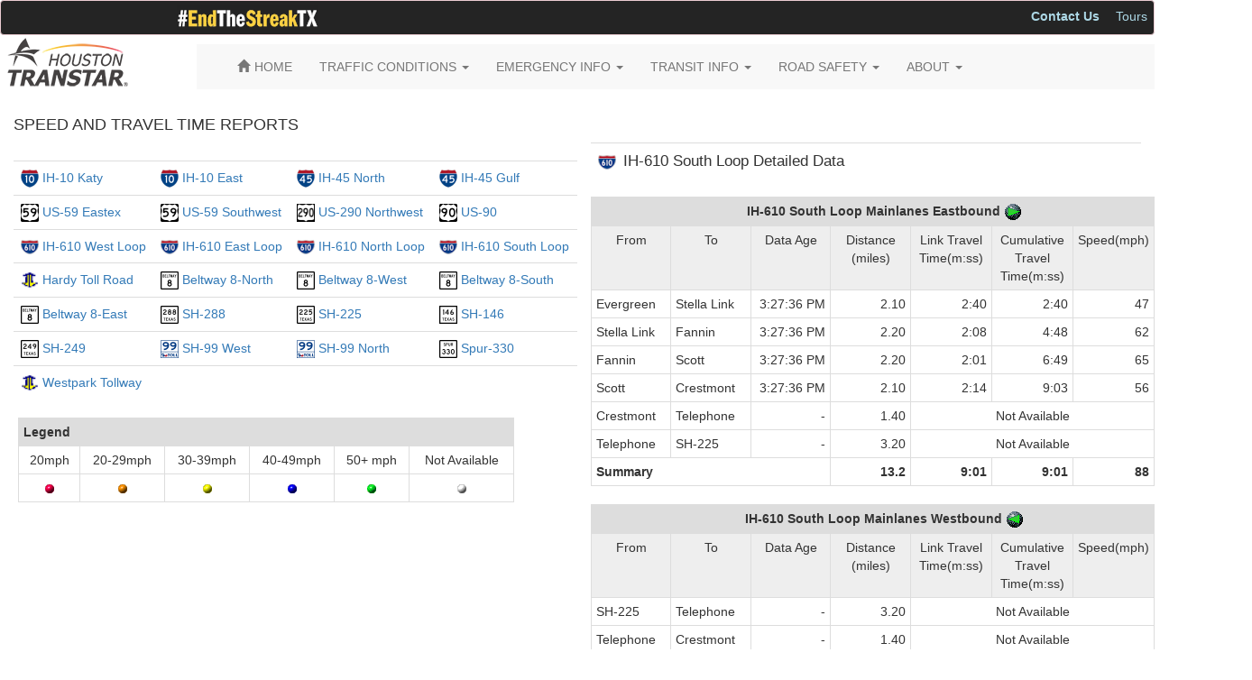

--- FILE ---
content_type: text/html; charset=utf-8
request_url: https://traffic.houstontranstar.org/textreports/detdata.aspx?free=IH-610_South_Loop&638113562395865001
body_size: 36089
content:


<!DOCTYPE html>

<html xmlns="http://www.w3.org/1999/xhtml">
<head>
    <!-- head section of html for consumers of this master page //-->
    <meta charset="utf-8" /><meta http-equiv="X-UA-Compatible" content="IE=edge" /><meta name="viewport" content="width=device-width, initial-scale=1" /><link rel="shortcut icon" href="/resources/images/icons/transtar_icon.ico" type="image/x-icon" /><link rel="stylesheet" href="https://maxcdn.bootstrapcdn.com/bootstrap/3.3.4/css/bootstrap.min.css" /><link rel="stylesheet" href="https://maxcdn.bootstrapcdn.com/font-awesome/4.2.0/css/font-awesome.min.css" /><link href="/resources/css/global.css" rel="stylesheet" />
    <!-- HTML5 shim and Respond.js for IE8 support of HTML5 elements and media queries -->
    <!-- WARNING: Respond.js doesn't work if you view the page via file:// -->
    <!--[if lt IE 9]>
      <link rel="stylesheet" href="/resources/css/bootstrap.min.css" />
      <script src="https://oss.maxcdn.com/html5shiv/3.7.2/html5shiv.min.js"></script>
      <script src="https://oss.maxcdn.com/respond/1.4.2/respond.min.js"></script>
    <![endif]-->
    <!-- jQuery (necessary for Bootstrap's JavaScript plugins). Load local if CDN is unavailable -->
    <script src="https://ajax.googleapis.com/ajax/libs/jquery/1.11.2/jquery.min.js"></script>
    <script>window.jQuery || document.write('<script src="/resources/js/jquery/1.11.2/jquery.min.js"><\/script>')</script>
    <!-- Latest compiled and minified JavaScript. Load local if CDN is unavailable -->
    <script src="https://maxcdn.bootstrapcdn.com/bootstrap/3.3.4/js/bootstrap.min.js"></script>
    <script>window.jQuery.fn.modal || document.write('<script src="/resources/css/bootstrap/3.3.4/js/bootstrap.min.js"><\/script>')</script>
     <!-- Bootstrap CSS local fallback -->
    <script>
        $(document).ready(function () {
            var bodyColor = $('body').css('color');
            if (bodyColor != 'rgb(51, 51, 51)') {
                $("head").prepend('<link rel="stylesheet" href="/resources/css/bootstrap/3.3.4/css/bootstrap.min.css" />');

                $(document).ready(function () {
                    $('[data-toggle="tooltip"]').tooltip();
                });

            }
        });
    </script>

    
    <!-- head section of html for this page //-->
    <title>Houston TranStar - Current Speeds and Travel Times</title>
<title>

</title></head>
<body>
    <!-- body section of html for consumers of this master page //-->
    
    <div>
	  <div id="topNav">
        
        
        <div class="row row-no-margin" style="padding: 0; margin: 0 0 10px 0;">
        <!--<div class="col-md-12 alert alert-danger" role="alert" style="padding: 5px; background-color: darkorange; color: black; margin: 0;">
                    <img src="/resources/images/hurricane_symbol_header.png" style="height: 22px;" />
                    <strong><span id="closureHeaderTitle">Hurricane Season is here. Make sure you have a plan.</span></strong>
                    <span style="margin: 0px 3px 0px 3px;">
                        <a class="btn btn-sm" role="button" style="color: #000000;" href="https://traffic.houstontranstar.org/weather/hurricane_season.aspx">
                            <u>Hurricane Preparedness Resources</u>
                        </a>
                    </span>

                </div>//-->
     			
		<div class="col-xs-12 alert alert-danger" role="alert" style="padding: 5px; background-color: #242424; color: white; margin: 0;">     
		    <a href="https://www.txdot.gov/safety/traffic-safety-campaigns/endthestreaktx.html" title="#EndTheStreakTX Safety Campaign"><img src="/resources/images/endthestreak_small.gif" style="margin-left: 190px;" /></a>   
			
			 
            <ul class="nav nav-pills pull-right nav-pills-custom">
			    
                <li><a style="padding: 2px; margin-left: 12px; color: lightblue;" href="http://www.houstontranstar.org/contact/" title="Contact Us"><b>Contact Us</b></a></li>
                <li><a style="padding: 2px; margin-left: 12px; color: lightblue;" href="http://www.houstontranstar.org/tours/" title="Tours">Tours</a></li>
                <!--<li><a style="padding: 2px; margin-left: 12px; color: lightblue;" href="https://traffic.houstontranstar.org/weather/hurricane_season.aspx" title="Hurricane Resources">Hurricane Resources</a></li>//-->
                <!--<li><a style="padding: 2px; margin-left: 12px; color: lightblue;" href="https://traffic.houstontranstar.org/layers/mobile_esri.aspx" title="Mobile Website"><i class="fa fa-mobile fa-lg"></i> Mobile Web</a></li>//-->
            </ul>
        </div>
        </div>
       
        <div class="row">
            <div class="col-md-2">
                <a id="hrefLogo" href="http://www.houstontranstar.org" title="Houston TranStar&reg;"><img src="/resources/images/transtarlogo.png" style="margin-top: -10px;" /></a>
            </div>
            
            <div class="col-md-10">
                <div class="navbar-wrapper">
                    <nav class="navbar-custom navbar-default" role="navigation">
                        <div class="container">
                            <div class="navbar-header">
                                <button type="button" class="navbar-toggle collapsed" data-toggle="collapse" data-target="#navbar" aria-expanded="false" aria-controls="navbar">
                                <span class="sr-only">Toggle navigation</span>
                                <span class="icon-bar"></span>
                                <span class="icon-bar"></span>
                                <span class="icon-bar"></span>
                                </button>
                            </div>
                            <div id="navbar" class="navbar-collapse collapse">
                                <ul class="nav navbar-nav">
                                    <li class="home"><a href="http://www.houstontranstar.org" title="Home"><span class="glyphicon glyphicon-home" style="margin-right: 5px;"></span><span>HOME</span></a></li>
                                    <li><a href="#" title="TRAFFIC CONDITIONS" class="dropdown-toggle" data-toggle="dropdown">TRAFFIC CONDITIONS <span class="caret"></span></a>
                                        <ul class="dropdown-menu multi-column columns-2" role="menu">
                                            <div class="row">
                                                <div class="col-md-6">                                
                                                    <ul class="multi-column-dropdown">
                                                        <li><span class="dropdown-header-ts">Current</span></li>
                                                        <li><a href="http://traffic.houstontranstar.org">Traffic Map</a></li>
                                                        <li><a href="http://traffic.houstontranstar.org/roadclosures/">Incidents</a></li>
                                                        <li><a href="http://traffic.houstontranstar.org/construction/">Construction</a></li>
                                                        <li><a href="http://traffic.houstontranstar.org/textreports/routedata.aspx">Common Route Travel Times</a></li>
                                                        <li><a href="http://traffic.houstontranstar.org/textreports/">Detailed Speeds and Travel Times</a></li>
                                                        <li><a href="http://traffic.houstontranstar.org/routebuilder/">Route Builder</a></li>
                                                        <li><a href="http://traffic.houstontranstar.org/speedcharts/">Speed Charts</a></li>
                                                        <li><a href="http://traffic.houstontranstar.org/ferrytimes/">Ferry Travel Times</a></li>
                                                        <li><a href="http://traffic.houstontranstar.org/layers/layers_ve.aspx?x=29.6233&y=-95.6208&z=13&inc=true&rc=true&lc=false&cam=false&dms=false&spd=true&tr=false&wthr=false&rm=true">Sugar Land Rail Monitor</a></li>
                                                        <li><a href="http://traffic.houstontranstar.org/trafficalert/">Personalized Alerts</a></li>
                                                        <li><a href="http://traffic.houstontranstar.org/cctv/transtar/">Traffic Cameras</a></li>
                                                        <li><a href="http://traffic.houstontranstar.org/dms/">Roadside Message Signs</a></li>
                                                        <li><a href="http://traffic.houstontranstar.org/signalmap/">Traffic Signal Map</a></li>
                                                    </ul>
                                                </div>
                                                <div class="col-md-6">
                                                    <ul class="multi-column-dropdown">                                    
                                                        <li><span class="dropdown-header-ts">Historical</span></li>
                                                        <li><a href="http://traffic.houstontranstar.org/map_archive/">Speed Map Archive</a></li>
                                                        <li><a href="http://traffic.houstontranstar.org/hist/histmain.aspx">Yearly Speed Averages</a></li>
                                                        <li><a href="http://traffic.houstontranstar.org/hist/hist_traveltimes_menu.aspx">Historical Travel Times</a></li>                                    
                                                        <li><span class="dropdown-header-ts">Developers</span></li>
                                                        <li><a href="http://traffic.houstontranstar.org/api/api_doc.aspx" title="Data Access">Data Access</a></li>
                                                    </ul>
                                                </div>
                                            </div>
                                        </ul>
                                    </li>
                                    <li><a href="#" title="EMERGENCY INFO" class="dropdown-toggle" data-toggle="dropdown">EMERGENCY INFO <span class="caret"></span></a>
                                        <ul class="dropdown-menu multi-column columns-2" role="menu">
                                            <div class="row">
                                                <div class="col-md-6">                                
                                                    <ul class="multi-column-dropdown">
                                                        <li><span class="dropdown-header-ts">Tools/Information</span></li>
                                                        <li><a href="http://traffic.houstontranstar.org/weather/hurricane_season.aspx">Hurricane Info</a></li>
                                                        <li><a href="http://traffic.houstontranstar.org/layers/layers_ve.aspx?&inc=true&rc=true&wthr=true">Weather Radar/Traffic Map</a></li>
                                                        <li><a href="http://www.harriscountyfws.org">Flood Warning System</a></li>
                                                        <li><a href="https://www.tceq.texas.gov/cgi-bin/compliance/monops/select_curlev.pl">Ozone Levels</a></li>
														<li><a href="http://gis.centerpointenergy.com/outagetracker/">Centerpoint Energy Outages</a></li>
                                                        <li><span class="dropdown-header-ts">Alerts</span></li>
                                                        <li><a href="http://dps.texas.gov/dem/AmberAlert/ActiveAlerts.aspx">Amber</a></li>
                                                        <li><a href="https://www.dps.texas.gov/dem/Operations/Alerts/SilverAlertCriteria.htm">Silver</a></li>
                                                    </ul>       
                                                </div>
                                                <div class="col-md-6">                                
                                                    <ul class="multi-column-dropdown">
                                                        <li><span class="dropdown-header-ts">Agencies</span></li>
                                                        <li><a href="http://www.readyharris.org">Harris County</a></li>
                                                        <li><a href="http://www.houstonoem.net/go/doc/4027/1995702/">City of Houston</a></li>
                                                        <li><a href="https://www.whitehouse.gov/issues/homeland-security/">Homeland Security</a></li>
                                                        <li><a href="https://www.fema.gov/">FEMA</a></li>
                                                    </ul>
                                                </div>
                                            </div>
                                        </ul>
                                    </li>
                                    <li><a href="#" title="TRANSIT INFO" class="dropdown-toggle" data-toggle="dropdown">TRANSIT INFO <span class="caret"></span></a>
                                        <ul class="dropdown-menu" role="menu">
                                            <li><a href="http://traffic.houstontranstar.org/layers/layers_ve.aspx?&inc=true&rc=true&tr=true">Park and Rides/Transit Centers</a></li>
                                            <li><a href="http://www.ridemetro.org/Pages/HOVandHOTLanes.aspx">HOV/HOT Lanes</a></li>
                                            <li><a href="http://www.ridemetro.org/Pages/BusSched.aspx">Bus Schedules</a></li>
                                            <li><a href="http://www.ridemetro.org/Pages/TripPlanners.aspx">Trip Planner</a></li>
                                            <li><a href="http://www.ridemetro.org/Pages/Rail.aspx">Rail Map and Schedule</a></li>
                                        </ul>
                                    </li>
                                    <li><a href="#" title="ROAD SAFETY" class="dropdown-toggle" data-toggle="dropdown">ROAD SAFETY <span class="caret"></span></a>
                                        <ul class="dropdown-menu pull-right" role="menu">
                                            <li><a href="http://traffic.houstontranstar.org/safety/safety.aspx">Traffic Safety Campaigns</a></li>
                                            <li><a href="http://www.nhtsa.gov/">National Highway Traffic Safety</a></li>
                                            <li><a href="http://www.drivesafetexas.org/">Texas Traffic Safety</a></li>
                                            <li><a href="http://www.houstontranstar.org/about_transtar/sici.aspx">Steer It...Clear It</a></li>
                                            <li><a href="http://www.houstontranstar.org/about_transtar/callmap.aspx">Motorist Assistance Program (MAP)</a></li>
                                            <li><a href="http://www.towandgo.com">Tow and Go</a></li>
                                        </ul>
                                    </li>
                                    <li><a href="#" title="ABOUT" class="dropdown-toggle" data-toggle="dropdown">ABOUT <span class="caret"></span></a>
                                     <ul class="dropdown-menu pull-right" role="menu">
                                            <li><a href="http://www.houstontranstar.org/about_transtar/">What We Do</a></li>
                                            <li><a href="http://www.houstontranstar.org/faq/webfaq.aspx">Frequently Asked Questions</a></li>
											<li><a href="http://www.houstontranstar.org/media/">Media Center</a></li>
                                        </ul>
                                    </li>
                                </ul>
                            </div>
                         </div>
                    </nav>
                </div>
            </div>
        </div>
        </div>    
        
        
        
    <!-- body section of html for this page //-->
    <div id="_content" class="container-fluid">

        <!-- begin content //-->
        <table border="0">
            <tr>

                <!-- begin detdata content //-->
                <td valign="top" align="left">
                    <br />
                    <!-- put content here //-->
                    <h4 class="text-uppercase">Speed and Travel Time Reports</h4>
                    <div class="row">
                        <!-- start speed tables div //-->
                        <div class="col-lg-6">
                            <table id="ContentPlaceHolder1_FreewayList_Roadways" align="Center" border="0">
	<tr align="Center">
		<td><b>
            </b><br>
        </td>
	</tr><tr align="Center">
		<td><table id="ContentPlaceHolder1_FreewayList_RoadwayList" class="table text-left" align="Left" AutoPostBack="false" border="0" Align="left" style="width:625px;">
			<tr>
				<td class="pagetext"><img src='/resources/images/i-10_svg_small.gif' width='20' height='20'> <a href='detdata.aspx?free=IH-10_Katy&639046061847756036 '>IH-10 Katy</a></td><td class="pagetext"><img src='/resources/images/i-10_svg_small.gif' width='20' height='20'> <a href='detdata.aspx?free=IH-10_East&639046061847756036 '>IH-10 East</a></td><td class="pagetext"><img src='/resources/images/i-45_svg_small.gif' width='20' height='20'> <a href='detdata.aspx?free=IH-45_North&639046061847756036 '>IH-45 North</a></td><td class="pagetext"><img src='/resources/images/i-45_svg_small.gif' width='20' height='20'> <a href='detdata.aspx?free=IH-45_Gulf&639046061847756036 '>IH-45 Gulf</a></td>
			</tr><tr>
				<td class="pagetext"><img src='/resources/images/us-59_svg_small.gif' width='20' height='20'> <a href='detdata.aspx?free=US-59_Eastex&639046061847756036 '>US-59 Eastex</a></td><td class="pagetext"><img src='/resources/images/us-59_svg_small.gif' width='20' height='20'> <a href='detdata.aspx?free=US-59_Southwest&639046061847756036 '>US-59 Southwest</a></td><td class="pagetext"><img src='/resources/images/us-290_svg_small.gif' border='1px' width='20' height='20'> <a href='detdata.aspx?free=US-290_Northwest&639046061847756036 '>US-290 Northwest</a></td><td class="pagetext"><img src='/resources/images/us-90_svg_small.gif' width='20' height='20'> <a href='detdata.aspx?free=US-90&639046061847756036 '>US-90</a></td>
			</tr><tr>
				<td class="pagetext"><img src='/resources/images/i-610_svg_small.gif' width='20' height='16'> <a href='detdata.aspx?free=IH-610_West_Loop&639046061847756036 '>IH-610 West Loop</a></td><td class="pagetext"><img src='/resources/images/i-610_svg_small.gif' width='20' height='16'> <a href='detdata.aspx?free=IH-610_East_Loop&639046061847756036 '>IH-610 East Loop</a></td><td class="pagetext"><img src='/resources/images/i-610_svg_small.gif' width='20' height='16'> <a href='detdata.aspx?free=IH-610_North_Loop&639046061847756036 '>IH-610 North Loop</a></td><td class="pagetext"><img src='/resources/images/i-610_svg_small.gif' width='20' height='16'> <a href='detdata.aspx?free=IH-610_South_Loop&639046061847756036 '>IH-610 South Loop</a></td>
			</tr><tr>
				<td class="pagetext"><img src='/resources/images/hctra_icon.gif' width='20' height='20'> <a href='detdata.aspx?free=Hardy_Toll_Road&639046061847756036 '>Hardy Toll Road</a></td><td class="pagetext"><img src='/resources/images/bw-8_svg_small.gif' width='20' height='20'> <a href='detdata.aspx?free=Beltway_8-North&639046061847756036 '>Beltway 8-North</a></td><td class="pagetext"><img src='/resources/images/bw-8_svg_small.gif' width='20' height='20'> <a href='detdata.aspx?free=Beltway_8-West&639046061847756036 '>Beltway 8-West</a></td><td class="pagetext"><img src='/resources/images/bw-8_svg_small.gif' width='20' height='20'> <a href='detdata.aspx?free=Beltway_8-South&639046061847756036 '>Beltway 8-South</a></td>
			</tr><tr>
				<td class="pagetext"><img src='/resources/images/bw-8_svg_small.gif' width='20' height='20'> <a href='detdata.aspx?free=Beltway_8-East&639046061847756036 '>Beltway 8-East</a></td><td class="pagetext"><img src='/resources/images/sh-288_svg_small.gif' width='20' height='20'> <a href='detdata.aspx?free=SH-288&639046061847756036 '>SH-288</a></td><td class="pagetext"><img src='/resources/images/sh-225_svg_small.gif' width='20' height='20'> <a href='detdata.aspx?free=SH-225&639046061847756036 '>SH-225</a></td><td class="pagetext"><img src='/resources/images/sh-146_svg_small.gif' width='20' height='20'> <a href='detdata.aspx?free=SH-146&639046061847756036 '>SH-146</a></td>
			</tr><tr>
				<td class="pagetext"><img src='/resources/images/sh-249_svg_small.gif' width='20' height='20'> <a href='detdata.aspx?free=SH-249&639046061847756036 '>SH-249</a></td><td class="pagetext"><img src='/resources/images/sh-99_svg_small.gif' width='20' height='20'> <a href='detdata.aspx?free=SH-99_Lanier_Parkway-West&639046061847756036 '>SH-99  West</a></td><td class="pagetext"><img src='/resources/images/sh-99_svg_small.gif' width='20' height='20'> <a href='detdata.aspx?free=SH-99_Lanier_Parkway-North&639046061847756036 '>SH-99  North</a></td><td class="pagetext"><img src='/resources/images/spur-330_svg_small.gif' width='20' height='20'> <a href='detdata.aspx?free=Spur-330&639046061847756036 '>Spur-330</a></td>
			</tr><tr>
				<td class="pagetext"><img src='/resources/images/hctra_icon.gif' width='20' height='20'> <a href='detdata.aspx?free=Westpark_Tollway&639046061847756036 '>Westpark Tollway</a></td><td class="pagetext"> </td><td class="pagetext"> </td><td class="pagetext"> </td>
			</tr>
		</table></td>
	</tr>
</table>
<span id="ContentPlaceHolder1_FreewayList_lblFreewayList"></span>



                            <table id="ContentPlaceHolder1_Legend" align="center" border="0" style="width:600px;">
	<tr>
		<td>
          <table cols="2"><tr><td width="550" align="center"><table class="table table-condensed table-bordered"><tr><th colspan="6" style="background-color: #DDDDDD;">Legend</th></tr>
              <tr align="center"><td>20mph</td> <td>20-29mph</td><td>30-39mph</td><td>40-49mph</td> <td>50+ mph</td><td>Not Available</td></tr>
              <tr align= "center"><td><img SRC="/resources/images/rd_dot.gif"></td> 
                <td><img SRC="/resources/images/or_dot.gif"></td>
                <td><img SRC="/resources/images/yl_dot.gif"></td>
                <td><img SRC="/resources/images/bl_dot.gif"></td>
                <td><img SRC="/resources/images/gr_dot.gif"></td>
                <td><img SRC="/resources/images/wh_dot.gif"></td>
              </tr></table></td><td> </td></tr></table>
                                        </td>
	</tr>
</table>
                        </div>
                        <div class="col-lg-6">
                            <div id="ContentPlaceHolder1_FreewayPanel">
	
                            <table class="table">
                                <tr>
                                    <td>
                                        <img id="ContentPlaceHolder1_ImageTitle" src="/resources/images/i-610_svg_small.gif" style="height:16px;width:20px;" />&nbsp;
                                <big><span id="ContentPlaceHolder1_Title" class="text-capitalize">IH-610 South Loop Detailed Data</span></big></td>
                                    <td>
                                        
                                        </td>
                                    <td>
                                        
                                        </td>
                                </tr>
                            </table>
                            
                                <table id="ContentPlaceHolder1_Freeway1" class="table table-condensed table-bordered" align="Center" AutoPostBack="false" style="width:650px;">
		<tr>
			<td colspan="8" align="center" style="background-color: #DDDDDD;">
                                            <b>
                                                <span id="ContentPlaceHolder1_FreewayLabel1">IH-610 South Loop Mainlanes Eastbound </b><img src='/resources/images/east.gif'></span></b>
                                        </td>
		</tr><tr>
			<td align="center" style="background-color: #EEEEEE; width: 90px;">From</td><td align="center" style="background-color: #EEEEEE; width: 90px;">To</td><td align="center" style="background-color: #EEEEEE; width: 90px;">Data Age</td><td align="center" style="background-color: #EEEEEE; width: 90px;">Distance (miles)</td><td align="center" style="background-color: #EEEEEE; width: 90px;">Link Travel Time(m:ss)</td><td align="center" style="background-color: #EEEEEE; width: 90px;">Cumulative Travel Time(m:ss)</td><td align="center" style="background-color: #EEEEEE; width: 90px;">Speed(mph)</td><td align="center" style="background-color: #EEEEEE; width: 20px;"></td>
		</tr><tr>
			<td class="tabletext" align="left" style="width:90px;">Evergreen</td><td class="tabletext" align="left" style="width:90px;">Stella Link</td><td class="tabletext" align="right" style="width:90px;">3:27:36 PM</td><td class="tabletext" align="right" style="width:90px;">2.10</td><td class="tabletext" align="right" style="width:90px;">2:40</td><td class="tabletext" align="right" style="width:90px;">2:40</td><td class="tabletext" align="right" style="width:90px;">47</td><td class="tabletext" align="right" style="width:20px;"><img src='/resources/images/bl_dot.gif'></td>
		</tr><tr>
			<td class="tabletext" align="left" style="width:90px;">Stella Link</td><td class="tabletext" align="left" style="width:90px;">Fannin</td><td class="tabletext" align="right" style="width:90px;">3:27:36 PM</td><td class="tabletext" align="right" style="width:90px;">2.20</td><td class="tabletext" align="right" style="width:90px;">2:08</td><td class="tabletext" align="right" style="width:90px;">4:48</td><td class="tabletext" align="right" style="width:90px;">62</td><td class="tabletext" align="right" style="width:20px;"><img src='/resources/images/gr_dot.gif'></td>
		</tr><tr>
			<td class="tabletext" align="left" style="width:90px;">Fannin</td><td class="tabletext" align="left" style="width:90px;">Scott</td><td class="tabletext" align="right" style="width:90px;">3:27:36 PM</td><td class="tabletext" align="right" style="width:90px;">2.20</td><td class="tabletext" align="right" style="width:90px;">2:01</td><td class="tabletext" align="right" style="width:90px;">6:49</td><td class="tabletext" align="right" style="width:90px;">65</td><td class="tabletext" align="right" style="width:20px;"><img src='/resources/images/gr_dot.gif'></td>
		</tr><tr>
			<td class="tabletext" align="left" style="width:90px;">Scott</td><td class="tabletext" align="left" style="width:90px;">Crestmont</td><td class="tabletext" align="right" style="width:90px;">3:27:36 PM</td><td class="tabletext" align="right" style="width:90px;">2.10</td><td class="tabletext" align="right" style="width:90px;">2:14</td><td class="tabletext" align="right" style="width:90px;">9:03</td><td class="tabletext" align="right" style="width:90px;">56</td><td class="tabletext" align="right" style="width:20px;"><img src='/resources/images/gr_dot.gif'></td>
		</tr><tr>
			<td class="tabletext" align="left" style="width:90px;">Crestmont</td><td class="tabletext" align="left" style="width:90px;">Telephone</td><td class="tabletext" align="right" style="width:90px;">-</td><td class="tabletext" align="right" style="width:90px;">1.40</td><td class="tabletext" align="center" colspan="3" style="width:270px;">Not Available</td><td class="tabletext" align="right" style="width:20px;"><img src='/resources/images/wh_dot.gif'></td>
		</tr><tr>
			<td class="tabletext" align="left" style="width:90px;">Telephone</td><td class="tabletext" align="left" style="width:90px;">SH-225</td><td class="tabletext" align="right" style="width:90px;">-</td><td class="tabletext" align="right" style="width:90px;">3.20</td><td class="tabletext" align="center" colspan="3" style="width:270px;">Not Available</td><td class="tabletext" align="right" style="width:20px;"><img src='/resources/images/wh_dot.gif'></td>
		</tr><tr style="font-weight:bold;">
			<td class="tabletext" align="left" colspan="3" style="width:270px;">Summary</td><td class="tabletext" align="right" style="width:90px;">13.2</td><td class="tabletext" align="right" style="width:90px;">9:01</td><td class="tabletext" align="right" style="width:90px;">9:01</td><td class="tabletext" align="right" style="width:90px;">88</td><td align="right" style="width:20px;"><img src='/resources/images/gr_dot.gif'></td>
		</tr>
	</table>
                                <p />
                                <table id="ContentPlaceHolder1_Freeway2" class="table table-condensed table-bordered" align="Center" AutoPostBack="false" style="width:650px;">
		<tr>
			<td colspan="8" align="center" style="width:650px;background-color: #DDDDDD;">
                                            <b>
                                                <span id="ContentPlaceHolder1_FreewayLabel2" class="pagetext">IH-610 South Loop Mainlanes Westbound </b><img src='/resources/images/west.gif'></span></b>
                                        </td>
		</tr><tr>
			<td class="tabletext" align="center" style="background-color: #EEEEEE; width: 90px;">From</td><td class="tabletext" align="center" style="background-color: #EEEEEE; width: 90px;">To</td><td class="tabletext" align="center" style="background-color: #EEEEEE; width: 90px;">Data Age</td><td class="tabletext" align="center" style="background-color: #EEEEEE; width: 90px;">Distance (miles)</td><td class="tabletext" align="center" style="background-color: #EEEEEE; width: 90px;">Link Travel Time(m:ss)</td><td class="tabletext" align="center" style="background-color: #EEEEEE; width: 90px;">Cumulative Travel Time(m:ss)</td><td class="tabletext" align="center" style="background-color: #EEEEEE; width: 90px;">Speed(mph)</td><td align="center" style="background-color: #EEEEEE; width: 20px;"></td>
		</tr><tr>
			<td class="tabletext" align="left" style="width:90px;">SH-225</td><td class="tabletext" align="left" style="width:90px;">Telephone</td><td class="tabletext" align="right" style="width:90px;">-</td><td class="tabletext" align="right" style="width:90px;">3.20</td><td class="tabletext" align="center" colspan="3" style="width:270px;">Not Available</td><td class="tabletext" align="right" style="width:20px;"><img src='/resources/images/wh_dot.gif'></td>
		</tr><tr>
			<td class="tabletext" align="left" style="width:90px;">Telephone</td><td class="tabletext" align="left" style="width:90px;">Crestmont</td><td class="tabletext" align="right" style="width:90px;">-</td><td class="tabletext" align="right" style="width:90px;">1.40</td><td class="tabletext" align="center" colspan="3" style="width:270px;">Not Available</td><td class="tabletext" align="right" style="width:20px;"><img src='/resources/images/wh_dot.gif'></td>
		</tr><tr>
			<td class="tabletext" align="left" style="width:90px;">Crestmont</td><td class="tabletext" align="left" style="width:90px;">Scott</td><td class="tabletext" align="right" style="width:90px;">3:27:36 PM</td><td class="tabletext" align="right" style="width:90px;">2.10</td><td class="tabletext" align="right" style="width:90px;">2:08</td><td class="tabletext" align="right" style="width:90px;">2:06</td><td class="tabletext" align="right" style="width:90px;">59</td><td class="tabletext" align="right" style="width:20px;"><img src='/resources/images/gr_dot.gif'></td>
		</tr><tr>
			<td class="tabletext" align="left" style="width:90px;">Scott</td><td class="tabletext" align="left" style="width:90px;">Fannin</td><td class="tabletext" align="right" style="width:90px;">3:27:36 PM</td><td class="tabletext" align="right" style="width:90px;">2.20</td><td class="tabletext" align="right" style="width:90px;">2:11</td><td class="tabletext" align="right" style="width:90px;">4:17</td><td class="tabletext" align="right" style="width:90px;">60</td><td class="tabletext" align="right" style="width:20px;"><img src='/resources/images/gr_dot.gif'></td>
		</tr><tr>
			<td class="tabletext" align="left" style="width:90px;">Fannin</td><td class="tabletext" align="left" style="width:90px;">Stella Link</td><td class="tabletext" align="right" style="width:90px;">3:27:36 PM</td><td class="tabletext" align="right" style="width:90px;">2.20</td><td class="tabletext" align="right" style="width:90px;">2:11</td><td class="tabletext" align="right" style="width:90px;">6:28</td><td class="tabletext" align="right" style="width:90px;">60</td><td class="tabletext" align="right" style="width:20px;"><img src='/resources/images/gr_dot.gif'></td>
		</tr><tr>
			<td class="tabletext" align="left" style="width:90px;">Stella Link</td><td class="tabletext" align="left" style="width:90px;">Evergreen</td><td class="tabletext" align="right" style="width:90px;">3:27:36 PM</td><td class="tabletext" align="right" style="width:90px;">2.10</td><td class="tabletext" align="right" style="width:90px;">2:23</td><td class="tabletext" align="right" style="width:90px;">8:51</td><td class="tabletext" align="right" style="width:90px;">53</td><td class="tabletext" align="right" style="width:20px;"><img src='/resources/images/gr_dot.gif'></td>
		</tr><tr style="font-weight:bold;">
			<td class="tabletext" align="left" colspan="3" style="width:270px;">Summary</td><td class="tabletext" align="right" style="width:90px;">13.2</td><td align="center" colspan="3" style="width:270px;">Not Available</td><td align="right" style="width:20px;"><img src='/resources/images/wh_dot.gif'></td>
		</tr>
	</table>
                            
</div>
                            
                            

                            
                            
                                
                        </div>
                    </div>
                    <!-- end speed tables div //-->
                </td>
            </tr>
            <!-- end map content //-->
        </table>

        <span id="ContentPlaceHolder1_Status"></span>
    </div>

        <footer id="footer">
            <hr id="footerHr"/>
            <p class="text-center" id="footerCopyright">&copy; 2026 Houston TranStar. All rights reserved. &bull; <a href="http://traffic.houstontranstar.org/disclaimer.aspx">Disclaimers, Content Usage, and Privacy</a></p><p class="text-center" id="footerLinks">Connect With Us <a data-toggle="tooltip" data-placement="top" title="Facebook" href="https://www.facebook.com/houstontranstar" target="_blank" ><span class="icoSocial24 facebook"></span></a> <a href="http://traffic.houstontranstar.org/twitter/twitter_info.aspx" data-toggle="tooltip" data-placement="top" title="Twitter" target="_blank" ><span class="icoSocial24 twitter"></span></a> <a href="https://www.youtube.com/user/houstontranstarvideo" data-toggle="tooltip" data-placement="top" target="_blank" title="YouTube"><span class="icoSocial24 youtube"></span></a> <a href="http://traffic.houstontranstar.org/rss/rss_info.aspx" data-toggle="tooltip" data-placement="top" title="RSS" target="_blank"><span class="icoSocial24 rss"></span></a> | <a href="https://traffic.houstontranstar.org/layers/mobile_esri.aspx">Mobile Web</a> | <a href="https://itunes.apple.com/us/app/houston-transtar/id1228688011?mt=8">iPhone App</a> | <a href="https://play.google.com/store/apps/details?id=org.houstontranstar.traffic&hl=en">Android App</a></p>
            <br />
        </footer>
    </div>
    
    
</body>
</html>


--- FILE ---
content_type: text/css
request_url: https://traffic.houstontranstar.org/resources/css/global.css
body_size: 2057
content:
@import 'social24gray.css';
@import 'transtar_custom.css';

.transtar {}
.transtar .logo {display:inline-block}
.transtar .logo img {width:150px;height:60px;vertical-align:text-bottom}
.transtar .logo.bg {background:#fff url(../images/transtarLogo.png) no-repeat 0 0;width:150px;height:60px}
.textsize8 {font-size:.8em}
.centerText {text-align:center}
.leftText {text-align:left}
.clear {clear:both}
.colors.tgreen {color: green}
.colors.tred {color:red}
.colors.tblue {color:blue}
.colors.tblue2 {color:#428bca}
.colors.torange {color:orange}
.colors.tblack {color:black}
.colors.twhite {color:white}
.colors.tgray {color:gray}
.colors.bgreen {background-color: green}
.colors.bred {background-color:red}
.colors.bblue {background-color:blue}
.colors.bblue2 {background-color:#428bca}
.colors.borange {background-color:orange}
.colors.byellow {background-color:yellow}
.colors.bgray {background-color:gray}
.pT10 {padding-top:10px}
.dropdown-header-ts {
    color: #428bca;
    font-size: larger;
    font-weight: bold;
}

/*auto append icon of file type*/
a[href*=".pdf"]::after {content: url('../images/icons/pdf.gif');}
a[href*=".zip"]::after {content: url('../images/icons/zip.gif');}
a[href*=".xls"]::after {content: url('../images/icons/xls.gif');}
a[href*=".xlsx"]::after {content: url('../images/icons/xls.gif');}
a[href*=".doc"]::after {content: url('../images/icons/doc.gif');}
a[href*=".docx"]::after {content: url('../images/icons/doc.gif');}

.nav > li.nav-header > a {
    cursor: default;
    font-size: 12px;
    font-weight: bold;
    text-transform: uppercase;
}

.thumbs, .thumbs div {padding:0;margin:0}
.thumbs p {text-align: center;font-size:.85em}
.thumbs p img {display:block;padding:0;margin:0 auto;width:95px;height:65px;border-radius:3px}
/*.thumbs p img,.indexmap {border:2px solid white}
.thumbs p img:hover,.indexmap:hover {border:2px solid #5a5a5a}*/
.thumbs p.leftText {text-align:left}

.nav-pills-custom > li > a:hover {
        background-color: #444;
    }

